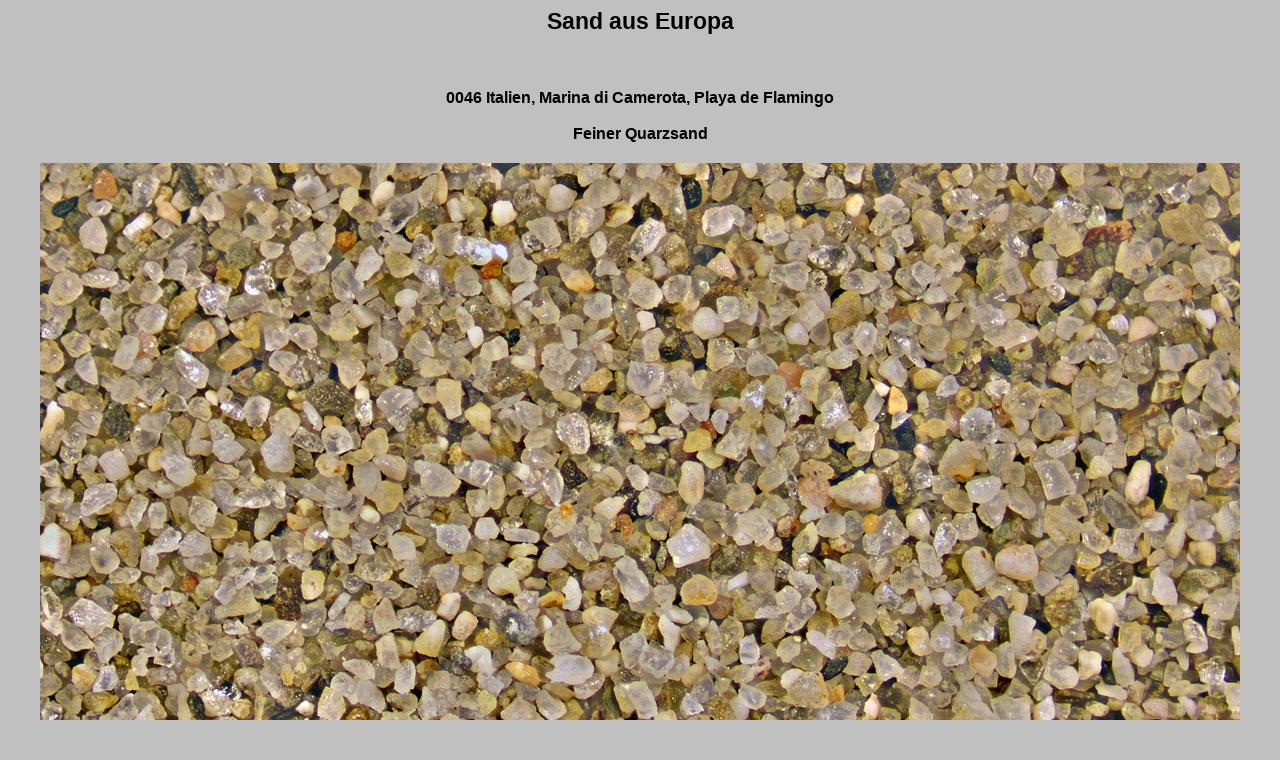

--- FILE ---
content_type: text/html
request_url: http://cuwohler.de/europa/0046.html
body_size: 619
content:
<!DOCTYPE html PUBLIC "-//W3C//DTD HTML 4.01 Transitional//EN">
<html>
<head>






























  
  
  
  
  
  
  
  
  
  
  
  
  
  
  
  
  
  
  
  
  
  
  
  
  
  
  
  
  
  
  <meta content="text/html; charset=ISO-8859-1" http-equiv="content-type">






























  
  
  
  
  
  
  
  
  
  
  
  
  
  
  
  
  
  
  
  
  
  
  
  
  
  
  
  
  
  
  <title>europa.html</title>
</head>


<body style="color: rgb(0, 0, 0); background-color: rgb(192, 192, 192);" alink="#000000" link="#000000" vlink="#000000">






























<div style="text-align: center;"><big style="font-weight: bold;"><big><span style="font-family: Helvetica,Arial,sans-serif;">Sand aus Europa<br>



























<br>



























<br>



























</span></big></big><big style="font-weight: bold;"><big><span style="font-family: Helvetica,Arial,sans-serif;"><small><small>0046 Italien, Marina di Camerota, Playa de Flamingo<br>





<br>


Feiner Quarzsand</small></small></span></big></big>
<table style="border-collapse: collapse; width: 143pt;" border="0" cellpadding="0" cellspacing="0" width="190">





  <col style="width: 143pt;" width="190"><col>
  <tbody>





    
  
  
  
  
  
  </tbody><tbody>




    <tr style="height: 15pt;" height="20">





  </tr>





  
  
  
  
  </tbody>
</table>





<big style="font-weight: bold;"><big><span style="font-family: Helvetica,Arial,sans-serif;"><small><small><img style="width: 1200px; height: 900px;" alt="" src="../sandphotos/0046%20Italien%20Marina%20di%20Camerota%2001.jpg"><br>
<br>


</small></small></span></big></big></div>






























</body>
</html>
